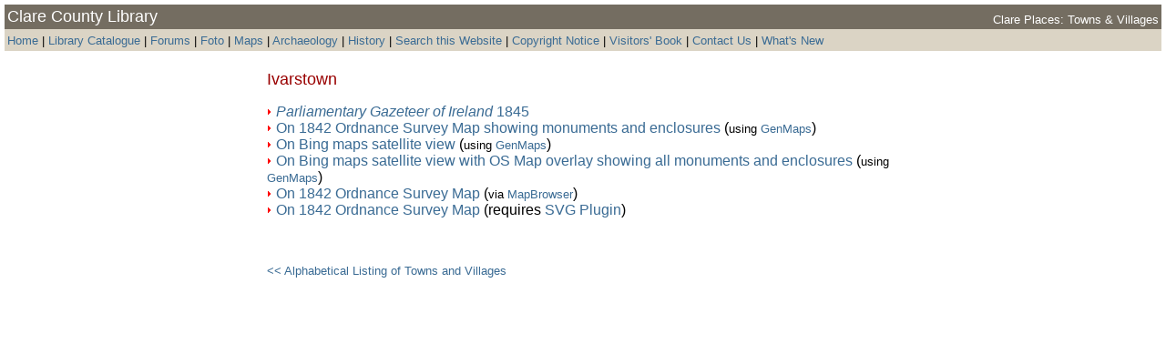

--- FILE ---
content_type: text/html
request_url: https://www.clarelibrary.ie/eolas/coclare/places/ivarstown.htm
body_size: 4815
content:
<html>

<head>
<title>Clare Places - Ivarstown</title>
<link rel="STYLESHEET" href="towns_main.css">
<meta name="GENERATOR" content="Microsoft FrontPage 3.0">
<meta http-equiv="Content-Type" content="text/html; charset=iso-8859-1"></head>

<body>
<table width="100%" border="0" align="center" bgcolor="#746d61">
  <tr> 
    <td width="743" valign="bottom"> <font color="#FFFFFF" size="+1">Clare County 
      Library</font></td>
    <td width="239" valign="bottom"> <div align="right"><font color="#FFFFFF" size="-1">Clare 
        Places: Towns &amp; Villages</font></div></td>
  </tr>
</table>
<table width="100%" border="0" align="center" bgcolor="#dbd4c5">
  <tr> 
    <td valign="bottom"> <div align="left"><font size="-1"><a href="http://www.clarelibrary.ie/index.htm" style="text-decoration: none">Home</a> 
        | <a href="http://librariesireland.iii.com/iii/encore/homepage?lang=eng" style="text-decoration: none"> 
        Library Catalogue</a> |<a href="http://www.ourlibrary.ca/phpbb2/" style="text-decoration: none"> 
        Forums</a> | </font><font color="#FFFFCC" size="-1"><a href="http://foto.clarelibrary.ie" style="text-decoration: none">Foto</a></font><font size="-1"> 
        |<a href="http://www.clarelibrary.ie/eolas/coclare/maps/index.htm" style="text-decoration: none"> 
        Maps</a> | <a href="http://www.clarelibrary.ie/eolas/coclare/archaeology/index.htm" style="text-decoration: none">Archaeology</a> 
        | <a href="http://www.clarelibrary.ie/eolas/coclare/history/intro.htm" style="text-decoration: none">History</a> 
        | <a href="http://www.clarelibrary.ie/search.html" style="text-decoration: none"> 
        Search this Website</a> | <a href="http://www.clarelibrary.ie/eolas/copyright.htm" style="text-decoration: none">Copyright 
        Notice</a></font> <font size="-1">| <a href="http://www.clarelibrary.ie/eolas/guests.htm" style="text-decoration: none">Visitors' 
        Book</a> | <a href="mailto:mailbox@clarelibrary.ie" style="text-decoration: none">Contact 
        Us</a> |<a href="http://www.clarelibrary.ie/eolas/whatsnew.htm" style="text-decoration: none"> 
        What's New</a></font></div>
      <div align="right"><font color="#666633" size="1" face="Arial, Helvetica, sans-serif"></font></div>
      <div align="right"></div></td>
  </tr>
</table>
<br>
<table width="700" border="0" align="center">
  <tr> 
    <td height="20" valign="top"> <p><font color="#990000" size="+1">Ivarstown</font></p>
        <img src="red_arrow.gif" width="6" height="10"> <a href="ivarstown_1845.htm"><em>Parliamentary 
        Gazeteer of Ireland</em> 1845</a><br>
        <img src="red_arrow.gif" width="6" height="10"> <a href="http://www.clarelibrary.ie/eolas/coclare/maps/genmap/#M5C-8.77151!52.7431Z15F1L20L12L13*" target="_blank">On 1842 Ordnance Survey Map showing monuments and enclosures</a> (<font size="-1">using <a href="http://www.clarelibrary.ie/eolas/coclare/maps/">GenMaps</a></font>)<br>
        <img src="red_arrow.gif" width="6" height="10"> <a href="http://www.clarelibrary.ie/eolas/coclare/maps/genmap/#M9C-8.77151!52.7431Z15F1L13*" target="_blank">On Bing maps satellite view</a> (<font size="-1">using <a href="http://www.clarelibrary.ie/eolas/coclare/maps/">GenMaps</a></font>)<br>
        <img src="red_arrow.gif" width="6" height="10"> <a href="http://www.clarelibrary.ie/eolas/coclare/maps/genmap/#M9C-8.77151!52.7431Z15F1O6a5L20L12L13*" target="_blank">On Bing maps satellite view with OS Map overlay showing all monuments and enclosures</a> (<font size="-1">using <a href="http://www.clarelibrary.ie/eolas/coclare/maps/">GenMaps</a></font>)<br>
        <img src="red_arrow.gif" width="6" height="10"> <a href="http://www.clarelibrary.ie/eolas/coclare/maps/mapbrowser/mapbrowser.html#M248%7CLX58405Y34468%7CS0.7281466%7CI13sl%7CWfCccX6Y6W265H435VtI13OsD10%2B232%2B252%2B144%7CWxCaaX47Y46W279H371VtI13E2295DslT0%7CFx">On 1842 Ordnance Survey Map</a> (<font size="-1">via <a href="http://www.clarelibrary.ie/eolas/coclare/maps/mapbrowser_intro.htm">MapBrowser</a></font>)<br>
        <img src="red_arrow.gif" width="6" height="10"> <a href="http://www.clarelibrary.ie/map/gisMap.htm?Townlands%20/%20Towns%7CDEZ%7CIeverstown%20%5Btown%5D%7CF101%7C58407%7C34177%7C00052%7C2157%7C1648%7C00052025%7C213%7C400%7CsymRectL%7Bw|main%20web%20page|http://www.clarelibrary.ie/eolas/coclare/places/ivarstown.htm">On 
        1842 Ordnance Survey Map</a> (requires <a href="../maps/plugins.htm">SVG 
        Plugin</a>)<br>
      <p>&nbsp;</p>
      <p><font size="-1"><a href="doolin_places_interest.htm"> </a><a href="towns_villages_alphabetical.htm">&lt;&lt; 
        Alphabetical Listing of Towns and Villages</a></font></p>
    </td>
  </tr>
</table>
<p>&nbsp;</p>
</body>
</html>
